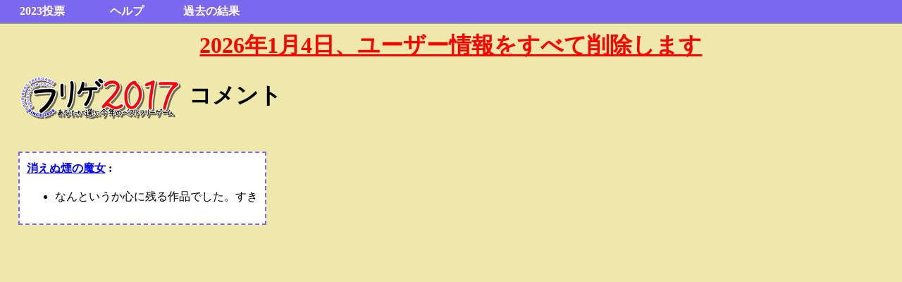

--- FILE ---
content_type: text/html; charset=utf-8
request_url: https://furige.herokuapp.com/2017/comment/3586
body_size: 1094
content:
<!doctype html>
<html lang="ja" class="no-js">
<head>
<meta charset="utf-8" />
<meta http-equiv="x-ua-compatible" content="ie=edge" />
<meta name="referrer" content="origin">
<link rel="stylesheet" href='https://furige.herokuapp.com/css/best2021030701.css'>
<link rel="icon" href='https://furige.herokuapp.com/favicon.ico' type="image/vnd.microsoft.icon">
<title>フリゲ2017 コメント - 消えぬ煙の魔女</title>
<meta name="description" content="" />
<meta name="viewport" content="width=device-width, initial-scale=1" />
</head>
<body ontouchstart="">

<header id="id_head">
<ul>
<li><a href='https://furige.herokuapp.com/2023/'>2023投票</a></li>
<li><a href="https://furige.herokuapp.com/2023/#help">ヘルプ</a>
<ul>
<li><a href='https://furige.herokuapp.com/2023/detail'>規約・無効票</a></li>
<li><a href='https://furige.herokuapp.com/2023/about'>はじめに・Q&amp;A</a></li>
<li><a href="https://zawazawa.jp/furige/topic/7" target="_blank">質問掲示板</a></li>
<li><a href='https://furige.herokuapp.com/policy'>プライバシーポリシー</a></li>
</ul>
</li>
<li><a href='/'>過去の結果</a>
<ul>
<li><a href='https://furige.herokuapp.com/2022/'>2022年</a></li>
<li><a href='https://furige.herokuapp.com/2021/'>2021年</a></li>
<li><a href='https://furige.herokuapp.com/2020/'>2020年</a></li>
<li><a href='https://furige.herokuapp.com/2019/'>2019年</a></li>
<li><a href='https://furige.herokuapp.com/2018/'>2018年</a></li>
<li><a href='https://furige.herokuapp.com/'>それ以前…</a></li>
</ul>
</li>
</ul>
</header>
<div id="id_contents" class="main">
<div style="text-align:center"><a href='https://furige.herokuapp.com/notice' style="color:#ff0000;font-weight:bold;font-size:xx-large;">2026年1月4日、ユーザー情報をすべて削除します</a></div>
<h1><a href="/2017/"><img src="/2017/images/title_mini.png" width="234" height="60" alt="フリゲ2017 あなたが選ぶ今年のベストフリーゲーム" style="vertical-align:middle"></a> コメント</h1><br>

<div id="id_main">



<div class="textfield">
<div style="font-weight:bold;"><a href="https://tkoolvipxii.x.fc2.com/archive_3.html">消えぬ煙の魔女</a> :</div>
<ul>
<li>なんというか心に残る作品でした。すき</li>
</ul>
</div><br>

</div>

</div>
<br style="clear:both;">
<footer>
</footer>

</body>
</html>


--- FILE ---
content_type: text/css
request_url: https://furige.herokuapp.com/css/best2021030701.css
body_size: 3643
content:
@charset "UTF-8";
/*! normalize.css v8.0.1 | MIT License | github.com/necolas/normalize.css */html{line-height:1.15;-webkit-text-size-adjust:100%}body{margin:0}main{display:block}h1{font-size:2em;margin:.67em 0}hr{box-sizing:content-box;height:0;overflow:visible}pre{font-family:monospace,monospace;font-size:1em}a{background-color:transparent}abbr[title]{border-bottom:none;text-decoration:underline;text-decoration:underline dotted}b,strong{font-weight:bolder}code,kbd,samp{font-family:monospace,monospace;font-size:1em}small{font-size:80%}sub,sup{font-size:75%;line-height:0;position:relative;vertical-align:baseline}sub{bottom:-.25em}sup{top:-.5em}img{border-style:none}button,input,optgroup,select,textarea{font-family:inherit;font-size:100%;line-height:1.15;margin:0}button,input{overflow:visible}button,select{text-transform:none}[type=button],[type=reset],[type=submit],button{-webkit-appearance:button}[type=button]::-moz-focus-inner,[type=reset]::-moz-focus-inner,[type=submit]::-moz-focus-inner,button::-moz-focus-inner{border-style:none;padding:0}[type=button]:-moz-focusring,[type=reset]:-moz-focusring,[type=submit]:-moz-focusring,button:-moz-focusring{outline:1px dotted ButtonText}fieldset{padding:.35em .75em .625em}legend{box-sizing:border-box;color:inherit;display:table;max-width:100%;padding:0;white-space:normal}progress{vertical-align:baseline}textarea{overflow:auto}[type=checkbox],[type=radio]{box-sizing:border-box;padding:0}[type=number]::-webkit-inner-spin-button,[type=number]::-webkit-outer-spin-button{height:auto}[type=search]{-webkit-appearance:textfield;outline-offset:-2px}[type=search]::-webkit-search-decoration{-webkit-appearance:none}::-webkit-file-upload-button{-webkit-appearance:button;font:inherit}details{display:block}summary{display:list-item}template{display:none}[hidden]{display:none}
/*# sourceMappingURL=normalize.min.css.map */
a{font-weight:bold;}
body{background-color:palegoldenrod;color:black;line-height:1.5;text-align:center;margin:0;padding:0;-webkit-text-size-adjust:100%;}
div{margin:0;padding:0;}
img{max-width:100%;height:auto;}
/*! Header */
#id_logo{position:absolute;top:10px;left:10px;}
#id_logo img{border-style:none;}
#id_contents{width:96%;margin-left:auto;margin-right:auto;padding-top:40px;text-align:left;overflow:hidden;}
#id_head{width:100%;font-size:12px;padding:0;z-index:100;position:fixed;line-height:100%;background-color:mediumslateblue;border-bottom:2px outset;white-space:nowrap;font-weight:bold;text-align:center;margin:0;margin-bottom:10px;float:left;}
#id_head > ul{width:100%;margin:0 auto;padding:0;list-style-type:none;z-index:101;}
@media screen and (max-width:519px){
#id_head > ul{display:-webkit-box;display:-ms-flexbox;display:flex;}
}
#id_head > ul > li{position:relative;float:left;width:120px;z-index:102;}
@media screen and (max-width:519px){
#id_head > ul > li{float:none;width:auto;padding:8px;}
}
#id_head > ul > li ul{margin:0;padding:0;list-style-type:none;min-width:120px;position:absolute;z-index:100;background-color:mediumslateblue;width:auto;white-space:nowrap;border:1px outset;visibility:hidden;z-index:104;-webkit-transition:opacity .1s ease;-o-transition:opacity .1s ease;transition:opacity .1s ease;opacity:0;-webkit-box-sizing:border-box;box-sizing:border-box;}
#id_head > ul > li ul li{position:static;z-index:105;}
#id_head a{text-decoration:none;color:white;display:block;padding:8px 0px;border:2px solid mediumslateblue;font-size:16px;z-index:103;}
@media screen and (max-width:519px){
#id_head a{font-size:14px;}
}
@media screen and (min-width:928px){
#id_head a:hover{text-decoration:underline;}
#id_head li:hover > a,#id_head li:focus > a{color:#ffffff;background-color:cornflowerblue;border:2px inset;}
#id_head li:hover > ul,#id_head li:focus > ul{visibility:visible;opacity:1;}
}
@media screen and (max-width:927px){
#id_head a:active{text-decoration:underline;}
#id_head li:active > a,#id_head li:focus > a{color:#ffffff;background-color:cornflowerblue;border:2px inset;}
#id_head li:active > ul,#id_head li:focus > ul{visibility:visible;opacity:1;}
}
#id_head .loggedin{float:right;width:auto;min-width:120px;}
#id_head .loggedin ul{right:0px;margin-left:auto;float:right;}
#id_head .login{float:right;}
@media screen and (max-width:768px){
#id_head .login{float:none;margin-left:auto;}
}
#id_head .login ul{right:0;padding:8px;margin-left:auto;float:right; width:205px;}
#id_head .login li{width:205px;}
.login_table table{width:205px;}
.login_table td{font-size:10px;color:white;}
/*! Content */
#id_main{float:left;}
@media screen and (max-width:519px){
#id_main{float:none;}
}
@media screen and (min-width:520px){
.name{margin-top:-24px;padding-top:24px;}
}
@media screen and (max-width:519px){
.name{margin-top:-40px;padding-top:40px;}
}
.textfield{background-color:white;padding:10px;border:2px dashed mediumslateblue;}
.message_warn{background-color:white;padding:10px;border:2px dashed red;font-weight:bold;color:red;}
.message_info{background-color:white;padding:10px;border:2px dashed mediumslateblue;font-weight:bold;}
.caption{font-size:250%;line-height:1;float:left;font-weight:bold;padding:3px;margin-right:3px;}
.ListHeader1{background:#3a6ea5;border-bottom:#003366 1px solid;border-left:#99ccff 1px solid;border-right:#003366 1px solid;border-top:#99ccff 1px solid;color:#ffffff;padding-left:2px;}
.ListHeader2{background:#e6eaf3;border-bottom:#003366 1px solid;border-left:#99ccff 1px solid;border-right:#003366 1px solid;border-top:#99ccff 1px solid;color:#355196;padding-left:2px;}
.Result{border-collapse:collapse;line-height:1.2;}
.Result td{border:1px solid navy;background-color:#ffffff;}
.Result .Hidden{visibility:hidden;}
.Result .Hidden td{border-style:none;visibility:hidden;}
.Result dt{font-weight:bold;}
.ResultTable{border:1px solid navy;background-color:#ffffff;line-height:1.2;}
.ResultTable tr th{border-bottom:1px solid navy;}
.Result .Rank,.ResultTable .Rank{color:#ffffff;font-weight:bold;font-size:large;background-color:#0000ff;text-align:center;white-space:nowrap;}
.Result .Title{font-weight:bold;font-size:large;background-color:#ccffcc;white-space:nowrap;}
.Result .Count{font-weight:bold;background-color:#ff8844;text-align:right;white-space:nowrap;}
.ResultTable .Count{text-align:right;white-space:nowrap;}
.Result .Site{color:#ffffff;font-weight:bold;background-color:#0000ff;white-space:nowrap;}
.social-button{list-style-type:none;margin:0;padding:0;*zoom:1;}
.social-button li{float:left;margin:0 5px 0 0;padding:0;}
.social-button li div{display:inline;}
.social-button:before{content:" ";display:table;}
.social-button:after{content:" ";display:table;clear:both;}
.button-menu-login{border:2px solid transparent;display:inline;background-color:transparent;font-size:16px;font-weight:bold;color:white;font-family:initial;padding:0;min-width:200px;}
.button-menu-login:hover{border:2px inset;background-color:cornflowerblue;background-blend-mode:lighten;}
.button-menu-login *{vertical-align:middle;}
.button-login{background-color:transparent;border:1px outset silver;border-radius:4px;padding:8px;width:224px;text-align:left;box-shadow:1px 1px 1px rgba(0,0,0,0.5);margin:8px;}
.button-login:hover{border-color:black;box-shadow:1px 1px 1px rgba(0,0,0,1.0);}
.button-login *{vertical-align:middle;}
.label-login{padding:9px;margin:8px;}
.label-login *{vertical-align:middle;}
.policy li{margin:1em;}
.CommentTable{table-layout:fixed;width:100%;}
.CommentTable th{background-color:dodgerblue;border:2px outset dodgerblue;}
.CommentTable td{padding:3px;}
.CommentTable .rank{text-align:right;background-color:lightskyblue;white-space:nowrap;}
.CommentTable .title{background-color:lightskyblue;}
.CommentTable .comment{background-color:powderblue;}
.CommentTable .time{background-color:paleturquoise;}
.RecomendTable th{background-color:dodgerblue;border:2px outset dodgerblue;}
.RecomendTable td{padding:3px;}
.RecomendTable .rank{text-align:right;background-color:lightskyblue;white-space:nowrap;}
.RecomendTable .title{background-color:powderblue;}
.LatestComment{background-color:lightskyblue;margin:4px 8px 16px;padding:4px;}
.CommentArea{background-color:transparent;border:none;resize:none;width:calc(100% - 24px);height:auto;vertical-align:bottom;display:table-cell;}
.fanart-links{width:250px;}
@media screen and (min-width:520px){
.fanart-links{float:right;}
}
#voteform table,#applyform table{margin:2em 0;}
#voteform input[type="submit"],#applyform input[type="submit"]{display:block;margin:0 auto;padding:8px 16px;}
.vote_comment_input{width:100%;max-width:400px;}
@media screen and (max-width:519px){
#voteform table,#applyform table{display:block;}
#voteform table tr,#voteform table td,#voteform table th,#applyform table tr,#applyform table td,#applyform table th{display:block;}
.spnone{display:none;}
}